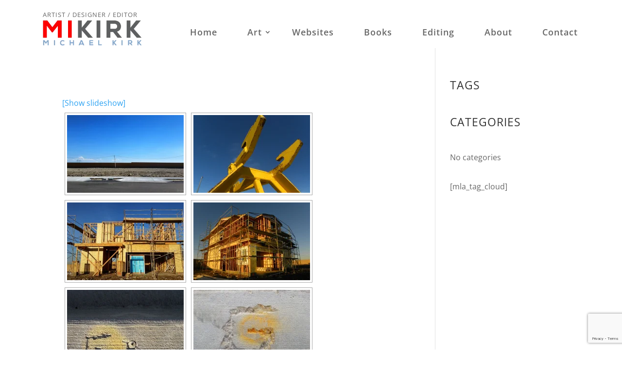

--- FILE ---
content_type: text/html; charset=utf-8
request_url: https://www.google.com/recaptcha/api2/anchor?ar=1&k=6LcXgxUdAAAAAKQTRzRggrQHXmIQPyBYb8JBKijK&co=aHR0cHM6Ly9taWtpcmsuY29tOjQ0Mw..&hl=en&v=PoyoqOPhxBO7pBk68S4YbpHZ&size=invisible&anchor-ms=20000&execute-ms=30000&cb=j2m5ish6fo2m
body_size: 48464
content:
<!DOCTYPE HTML><html dir="ltr" lang="en"><head><meta http-equiv="Content-Type" content="text/html; charset=UTF-8">
<meta http-equiv="X-UA-Compatible" content="IE=edge">
<title>reCAPTCHA</title>
<style type="text/css">
/* cyrillic-ext */
@font-face {
  font-family: 'Roboto';
  font-style: normal;
  font-weight: 400;
  font-stretch: 100%;
  src: url(//fonts.gstatic.com/s/roboto/v48/KFO7CnqEu92Fr1ME7kSn66aGLdTylUAMa3GUBHMdazTgWw.woff2) format('woff2');
  unicode-range: U+0460-052F, U+1C80-1C8A, U+20B4, U+2DE0-2DFF, U+A640-A69F, U+FE2E-FE2F;
}
/* cyrillic */
@font-face {
  font-family: 'Roboto';
  font-style: normal;
  font-weight: 400;
  font-stretch: 100%;
  src: url(//fonts.gstatic.com/s/roboto/v48/KFO7CnqEu92Fr1ME7kSn66aGLdTylUAMa3iUBHMdazTgWw.woff2) format('woff2');
  unicode-range: U+0301, U+0400-045F, U+0490-0491, U+04B0-04B1, U+2116;
}
/* greek-ext */
@font-face {
  font-family: 'Roboto';
  font-style: normal;
  font-weight: 400;
  font-stretch: 100%;
  src: url(//fonts.gstatic.com/s/roboto/v48/KFO7CnqEu92Fr1ME7kSn66aGLdTylUAMa3CUBHMdazTgWw.woff2) format('woff2');
  unicode-range: U+1F00-1FFF;
}
/* greek */
@font-face {
  font-family: 'Roboto';
  font-style: normal;
  font-weight: 400;
  font-stretch: 100%;
  src: url(//fonts.gstatic.com/s/roboto/v48/KFO7CnqEu92Fr1ME7kSn66aGLdTylUAMa3-UBHMdazTgWw.woff2) format('woff2');
  unicode-range: U+0370-0377, U+037A-037F, U+0384-038A, U+038C, U+038E-03A1, U+03A3-03FF;
}
/* math */
@font-face {
  font-family: 'Roboto';
  font-style: normal;
  font-weight: 400;
  font-stretch: 100%;
  src: url(//fonts.gstatic.com/s/roboto/v48/KFO7CnqEu92Fr1ME7kSn66aGLdTylUAMawCUBHMdazTgWw.woff2) format('woff2');
  unicode-range: U+0302-0303, U+0305, U+0307-0308, U+0310, U+0312, U+0315, U+031A, U+0326-0327, U+032C, U+032F-0330, U+0332-0333, U+0338, U+033A, U+0346, U+034D, U+0391-03A1, U+03A3-03A9, U+03B1-03C9, U+03D1, U+03D5-03D6, U+03F0-03F1, U+03F4-03F5, U+2016-2017, U+2034-2038, U+203C, U+2040, U+2043, U+2047, U+2050, U+2057, U+205F, U+2070-2071, U+2074-208E, U+2090-209C, U+20D0-20DC, U+20E1, U+20E5-20EF, U+2100-2112, U+2114-2115, U+2117-2121, U+2123-214F, U+2190, U+2192, U+2194-21AE, U+21B0-21E5, U+21F1-21F2, U+21F4-2211, U+2213-2214, U+2216-22FF, U+2308-230B, U+2310, U+2319, U+231C-2321, U+2336-237A, U+237C, U+2395, U+239B-23B7, U+23D0, U+23DC-23E1, U+2474-2475, U+25AF, U+25B3, U+25B7, U+25BD, U+25C1, U+25CA, U+25CC, U+25FB, U+266D-266F, U+27C0-27FF, U+2900-2AFF, U+2B0E-2B11, U+2B30-2B4C, U+2BFE, U+3030, U+FF5B, U+FF5D, U+1D400-1D7FF, U+1EE00-1EEFF;
}
/* symbols */
@font-face {
  font-family: 'Roboto';
  font-style: normal;
  font-weight: 400;
  font-stretch: 100%;
  src: url(//fonts.gstatic.com/s/roboto/v48/KFO7CnqEu92Fr1ME7kSn66aGLdTylUAMaxKUBHMdazTgWw.woff2) format('woff2');
  unicode-range: U+0001-000C, U+000E-001F, U+007F-009F, U+20DD-20E0, U+20E2-20E4, U+2150-218F, U+2190, U+2192, U+2194-2199, U+21AF, U+21E6-21F0, U+21F3, U+2218-2219, U+2299, U+22C4-22C6, U+2300-243F, U+2440-244A, U+2460-24FF, U+25A0-27BF, U+2800-28FF, U+2921-2922, U+2981, U+29BF, U+29EB, U+2B00-2BFF, U+4DC0-4DFF, U+FFF9-FFFB, U+10140-1018E, U+10190-1019C, U+101A0, U+101D0-101FD, U+102E0-102FB, U+10E60-10E7E, U+1D2C0-1D2D3, U+1D2E0-1D37F, U+1F000-1F0FF, U+1F100-1F1AD, U+1F1E6-1F1FF, U+1F30D-1F30F, U+1F315, U+1F31C, U+1F31E, U+1F320-1F32C, U+1F336, U+1F378, U+1F37D, U+1F382, U+1F393-1F39F, U+1F3A7-1F3A8, U+1F3AC-1F3AF, U+1F3C2, U+1F3C4-1F3C6, U+1F3CA-1F3CE, U+1F3D4-1F3E0, U+1F3ED, U+1F3F1-1F3F3, U+1F3F5-1F3F7, U+1F408, U+1F415, U+1F41F, U+1F426, U+1F43F, U+1F441-1F442, U+1F444, U+1F446-1F449, U+1F44C-1F44E, U+1F453, U+1F46A, U+1F47D, U+1F4A3, U+1F4B0, U+1F4B3, U+1F4B9, U+1F4BB, U+1F4BF, U+1F4C8-1F4CB, U+1F4D6, U+1F4DA, U+1F4DF, U+1F4E3-1F4E6, U+1F4EA-1F4ED, U+1F4F7, U+1F4F9-1F4FB, U+1F4FD-1F4FE, U+1F503, U+1F507-1F50B, U+1F50D, U+1F512-1F513, U+1F53E-1F54A, U+1F54F-1F5FA, U+1F610, U+1F650-1F67F, U+1F687, U+1F68D, U+1F691, U+1F694, U+1F698, U+1F6AD, U+1F6B2, U+1F6B9-1F6BA, U+1F6BC, U+1F6C6-1F6CF, U+1F6D3-1F6D7, U+1F6E0-1F6EA, U+1F6F0-1F6F3, U+1F6F7-1F6FC, U+1F700-1F7FF, U+1F800-1F80B, U+1F810-1F847, U+1F850-1F859, U+1F860-1F887, U+1F890-1F8AD, U+1F8B0-1F8BB, U+1F8C0-1F8C1, U+1F900-1F90B, U+1F93B, U+1F946, U+1F984, U+1F996, U+1F9E9, U+1FA00-1FA6F, U+1FA70-1FA7C, U+1FA80-1FA89, U+1FA8F-1FAC6, U+1FACE-1FADC, U+1FADF-1FAE9, U+1FAF0-1FAF8, U+1FB00-1FBFF;
}
/* vietnamese */
@font-face {
  font-family: 'Roboto';
  font-style: normal;
  font-weight: 400;
  font-stretch: 100%;
  src: url(//fonts.gstatic.com/s/roboto/v48/KFO7CnqEu92Fr1ME7kSn66aGLdTylUAMa3OUBHMdazTgWw.woff2) format('woff2');
  unicode-range: U+0102-0103, U+0110-0111, U+0128-0129, U+0168-0169, U+01A0-01A1, U+01AF-01B0, U+0300-0301, U+0303-0304, U+0308-0309, U+0323, U+0329, U+1EA0-1EF9, U+20AB;
}
/* latin-ext */
@font-face {
  font-family: 'Roboto';
  font-style: normal;
  font-weight: 400;
  font-stretch: 100%;
  src: url(//fonts.gstatic.com/s/roboto/v48/KFO7CnqEu92Fr1ME7kSn66aGLdTylUAMa3KUBHMdazTgWw.woff2) format('woff2');
  unicode-range: U+0100-02BA, U+02BD-02C5, U+02C7-02CC, U+02CE-02D7, U+02DD-02FF, U+0304, U+0308, U+0329, U+1D00-1DBF, U+1E00-1E9F, U+1EF2-1EFF, U+2020, U+20A0-20AB, U+20AD-20C0, U+2113, U+2C60-2C7F, U+A720-A7FF;
}
/* latin */
@font-face {
  font-family: 'Roboto';
  font-style: normal;
  font-weight: 400;
  font-stretch: 100%;
  src: url(//fonts.gstatic.com/s/roboto/v48/KFO7CnqEu92Fr1ME7kSn66aGLdTylUAMa3yUBHMdazQ.woff2) format('woff2');
  unicode-range: U+0000-00FF, U+0131, U+0152-0153, U+02BB-02BC, U+02C6, U+02DA, U+02DC, U+0304, U+0308, U+0329, U+2000-206F, U+20AC, U+2122, U+2191, U+2193, U+2212, U+2215, U+FEFF, U+FFFD;
}
/* cyrillic-ext */
@font-face {
  font-family: 'Roboto';
  font-style: normal;
  font-weight: 500;
  font-stretch: 100%;
  src: url(//fonts.gstatic.com/s/roboto/v48/KFO7CnqEu92Fr1ME7kSn66aGLdTylUAMa3GUBHMdazTgWw.woff2) format('woff2');
  unicode-range: U+0460-052F, U+1C80-1C8A, U+20B4, U+2DE0-2DFF, U+A640-A69F, U+FE2E-FE2F;
}
/* cyrillic */
@font-face {
  font-family: 'Roboto';
  font-style: normal;
  font-weight: 500;
  font-stretch: 100%;
  src: url(//fonts.gstatic.com/s/roboto/v48/KFO7CnqEu92Fr1ME7kSn66aGLdTylUAMa3iUBHMdazTgWw.woff2) format('woff2');
  unicode-range: U+0301, U+0400-045F, U+0490-0491, U+04B0-04B1, U+2116;
}
/* greek-ext */
@font-face {
  font-family: 'Roboto';
  font-style: normal;
  font-weight: 500;
  font-stretch: 100%;
  src: url(//fonts.gstatic.com/s/roboto/v48/KFO7CnqEu92Fr1ME7kSn66aGLdTylUAMa3CUBHMdazTgWw.woff2) format('woff2');
  unicode-range: U+1F00-1FFF;
}
/* greek */
@font-face {
  font-family: 'Roboto';
  font-style: normal;
  font-weight: 500;
  font-stretch: 100%;
  src: url(//fonts.gstatic.com/s/roboto/v48/KFO7CnqEu92Fr1ME7kSn66aGLdTylUAMa3-UBHMdazTgWw.woff2) format('woff2');
  unicode-range: U+0370-0377, U+037A-037F, U+0384-038A, U+038C, U+038E-03A1, U+03A3-03FF;
}
/* math */
@font-face {
  font-family: 'Roboto';
  font-style: normal;
  font-weight: 500;
  font-stretch: 100%;
  src: url(//fonts.gstatic.com/s/roboto/v48/KFO7CnqEu92Fr1ME7kSn66aGLdTylUAMawCUBHMdazTgWw.woff2) format('woff2');
  unicode-range: U+0302-0303, U+0305, U+0307-0308, U+0310, U+0312, U+0315, U+031A, U+0326-0327, U+032C, U+032F-0330, U+0332-0333, U+0338, U+033A, U+0346, U+034D, U+0391-03A1, U+03A3-03A9, U+03B1-03C9, U+03D1, U+03D5-03D6, U+03F0-03F1, U+03F4-03F5, U+2016-2017, U+2034-2038, U+203C, U+2040, U+2043, U+2047, U+2050, U+2057, U+205F, U+2070-2071, U+2074-208E, U+2090-209C, U+20D0-20DC, U+20E1, U+20E5-20EF, U+2100-2112, U+2114-2115, U+2117-2121, U+2123-214F, U+2190, U+2192, U+2194-21AE, U+21B0-21E5, U+21F1-21F2, U+21F4-2211, U+2213-2214, U+2216-22FF, U+2308-230B, U+2310, U+2319, U+231C-2321, U+2336-237A, U+237C, U+2395, U+239B-23B7, U+23D0, U+23DC-23E1, U+2474-2475, U+25AF, U+25B3, U+25B7, U+25BD, U+25C1, U+25CA, U+25CC, U+25FB, U+266D-266F, U+27C0-27FF, U+2900-2AFF, U+2B0E-2B11, U+2B30-2B4C, U+2BFE, U+3030, U+FF5B, U+FF5D, U+1D400-1D7FF, U+1EE00-1EEFF;
}
/* symbols */
@font-face {
  font-family: 'Roboto';
  font-style: normal;
  font-weight: 500;
  font-stretch: 100%;
  src: url(//fonts.gstatic.com/s/roboto/v48/KFO7CnqEu92Fr1ME7kSn66aGLdTylUAMaxKUBHMdazTgWw.woff2) format('woff2');
  unicode-range: U+0001-000C, U+000E-001F, U+007F-009F, U+20DD-20E0, U+20E2-20E4, U+2150-218F, U+2190, U+2192, U+2194-2199, U+21AF, U+21E6-21F0, U+21F3, U+2218-2219, U+2299, U+22C4-22C6, U+2300-243F, U+2440-244A, U+2460-24FF, U+25A0-27BF, U+2800-28FF, U+2921-2922, U+2981, U+29BF, U+29EB, U+2B00-2BFF, U+4DC0-4DFF, U+FFF9-FFFB, U+10140-1018E, U+10190-1019C, U+101A0, U+101D0-101FD, U+102E0-102FB, U+10E60-10E7E, U+1D2C0-1D2D3, U+1D2E0-1D37F, U+1F000-1F0FF, U+1F100-1F1AD, U+1F1E6-1F1FF, U+1F30D-1F30F, U+1F315, U+1F31C, U+1F31E, U+1F320-1F32C, U+1F336, U+1F378, U+1F37D, U+1F382, U+1F393-1F39F, U+1F3A7-1F3A8, U+1F3AC-1F3AF, U+1F3C2, U+1F3C4-1F3C6, U+1F3CA-1F3CE, U+1F3D4-1F3E0, U+1F3ED, U+1F3F1-1F3F3, U+1F3F5-1F3F7, U+1F408, U+1F415, U+1F41F, U+1F426, U+1F43F, U+1F441-1F442, U+1F444, U+1F446-1F449, U+1F44C-1F44E, U+1F453, U+1F46A, U+1F47D, U+1F4A3, U+1F4B0, U+1F4B3, U+1F4B9, U+1F4BB, U+1F4BF, U+1F4C8-1F4CB, U+1F4D6, U+1F4DA, U+1F4DF, U+1F4E3-1F4E6, U+1F4EA-1F4ED, U+1F4F7, U+1F4F9-1F4FB, U+1F4FD-1F4FE, U+1F503, U+1F507-1F50B, U+1F50D, U+1F512-1F513, U+1F53E-1F54A, U+1F54F-1F5FA, U+1F610, U+1F650-1F67F, U+1F687, U+1F68D, U+1F691, U+1F694, U+1F698, U+1F6AD, U+1F6B2, U+1F6B9-1F6BA, U+1F6BC, U+1F6C6-1F6CF, U+1F6D3-1F6D7, U+1F6E0-1F6EA, U+1F6F0-1F6F3, U+1F6F7-1F6FC, U+1F700-1F7FF, U+1F800-1F80B, U+1F810-1F847, U+1F850-1F859, U+1F860-1F887, U+1F890-1F8AD, U+1F8B0-1F8BB, U+1F8C0-1F8C1, U+1F900-1F90B, U+1F93B, U+1F946, U+1F984, U+1F996, U+1F9E9, U+1FA00-1FA6F, U+1FA70-1FA7C, U+1FA80-1FA89, U+1FA8F-1FAC6, U+1FACE-1FADC, U+1FADF-1FAE9, U+1FAF0-1FAF8, U+1FB00-1FBFF;
}
/* vietnamese */
@font-face {
  font-family: 'Roboto';
  font-style: normal;
  font-weight: 500;
  font-stretch: 100%;
  src: url(//fonts.gstatic.com/s/roboto/v48/KFO7CnqEu92Fr1ME7kSn66aGLdTylUAMa3OUBHMdazTgWw.woff2) format('woff2');
  unicode-range: U+0102-0103, U+0110-0111, U+0128-0129, U+0168-0169, U+01A0-01A1, U+01AF-01B0, U+0300-0301, U+0303-0304, U+0308-0309, U+0323, U+0329, U+1EA0-1EF9, U+20AB;
}
/* latin-ext */
@font-face {
  font-family: 'Roboto';
  font-style: normal;
  font-weight: 500;
  font-stretch: 100%;
  src: url(//fonts.gstatic.com/s/roboto/v48/KFO7CnqEu92Fr1ME7kSn66aGLdTylUAMa3KUBHMdazTgWw.woff2) format('woff2');
  unicode-range: U+0100-02BA, U+02BD-02C5, U+02C7-02CC, U+02CE-02D7, U+02DD-02FF, U+0304, U+0308, U+0329, U+1D00-1DBF, U+1E00-1E9F, U+1EF2-1EFF, U+2020, U+20A0-20AB, U+20AD-20C0, U+2113, U+2C60-2C7F, U+A720-A7FF;
}
/* latin */
@font-face {
  font-family: 'Roboto';
  font-style: normal;
  font-weight: 500;
  font-stretch: 100%;
  src: url(//fonts.gstatic.com/s/roboto/v48/KFO7CnqEu92Fr1ME7kSn66aGLdTylUAMa3yUBHMdazQ.woff2) format('woff2');
  unicode-range: U+0000-00FF, U+0131, U+0152-0153, U+02BB-02BC, U+02C6, U+02DA, U+02DC, U+0304, U+0308, U+0329, U+2000-206F, U+20AC, U+2122, U+2191, U+2193, U+2212, U+2215, U+FEFF, U+FFFD;
}
/* cyrillic-ext */
@font-face {
  font-family: 'Roboto';
  font-style: normal;
  font-weight: 900;
  font-stretch: 100%;
  src: url(//fonts.gstatic.com/s/roboto/v48/KFO7CnqEu92Fr1ME7kSn66aGLdTylUAMa3GUBHMdazTgWw.woff2) format('woff2');
  unicode-range: U+0460-052F, U+1C80-1C8A, U+20B4, U+2DE0-2DFF, U+A640-A69F, U+FE2E-FE2F;
}
/* cyrillic */
@font-face {
  font-family: 'Roboto';
  font-style: normal;
  font-weight: 900;
  font-stretch: 100%;
  src: url(//fonts.gstatic.com/s/roboto/v48/KFO7CnqEu92Fr1ME7kSn66aGLdTylUAMa3iUBHMdazTgWw.woff2) format('woff2');
  unicode-range: U+0301, U+0400-045F, U+0490-0491, U+04B0-04B1, U+2116;
}
/* greek-ext */
@font-face {
  font-family: 'Roboto';
  font-style: normal;
  font-weight: 900;
  font-stretch: 100%;
  src: url(//fonts.gstatic.com/s/roboto/v48/KFO7CnqEu92Fr1ME7kSn66aGLdTylUAMa3CUBHMdazTgWw.woff2) format('woff2');
  unicode-range: U+1F00-1FFF;
}
/* greek */
@font-face {
  font-family: 'Roboto';
  font-style: normal;
  font-weight: 900;
  font-stretch: 100%;
  src: url(//fonts.gstatic.com/s/roboto/v48/KFO7CnqEu92Fr1ME7kSn66aGLdTylUAMa3-UBHMdazTgWw.woff2) format('woff2');
  unicode-range: U+0370-0377, U+037A-037F, U+0384-038A, U+038C, U+038E-03A1, U+03A3-03FF;
}
/* math */
@font-face {
  font-family: 'Roboto';
  font-style: normal;
  font-weight: 900;
  font-stretch: 100%;
  src: url(//fonts.gstatic.com/s/roboto/v48/KFO7CnqEu92Fr1ME7kSn66aGLdTylUAMawCUBHMdazTgWw.woff2) format('woff2');
  unicode-range: U+0302-0303, U+0305, U+0307-0308, U+0310, U+0312, U+0315, U+031A, U+0326-0327, U+032C, U+032F-0330, U+0332-0333, U+0338, U+033A, U+0346, U+034D, U+0391-03A1, U+03A3-03A9, U+03B1-03C9, U+03D1, U+03D5-03D6, U+03F0-03F1, U+03F4-03F5, U+2016-2017, U+2034-2038, U+203C, U+2040, U+2043, U+2047, U+2050, U+2057, U+205F, U+2070-2071, U+2074-208E, U+2090-209C, U+20D0-20DC, U+20E1, U+20E5-20EF, U+2100-2112, U+2114-2115, U+2117-2121, U+2123-214F, U+2190, U+2192, U+2194-21AE, U+21B0-21E5, U+21F1-21F2, U+21F4-2211, U+2213-2214, U+2216-22FF, U+2308-230B, U+2310, U+2319, U+231C-2321, U+2336-237A, U+237C, U+2395, U+239B-23B7, U+23D0, U+23DC-23E1, U+2474-2475, U+25AF, U+25B3, U+25B7, U+25BD, U+25C1, U+25CA, U+25CC, U+25FB, U+266D-266F, U+27C0-27FF, U+2900-2AFF, U+2B0E-2B11, U+2B30-2B4C, U+2BFE, U+3030, U+FF5B, U+FF5D, U+1D400-1D7FF, U+1EE00-1EEFF;
}
/* symbols */
@font-face {
  font-family: 'Roboto';
  font-style: normal;
  font-weight: 900;
  font-stretch: 100%;
  src: url(//fonts.gstatic.com/s/roboto/v48/KFO7CnqEu92Fr1ME7kSn66aGLdTylUAMaxKUBHMdazTgWw.woff2) format('woff2');
  unicode-range: U+0001-000C, U+000E-001F, U+007F-009F, U+20DD-20E0, U+20E2-20E4, U+2150-218F, U+2190, U+2192, U+2194-2199, U+21AF, U+21E6-21F0, U+21F3, U+2218-2219, U+2299, U+22C4-22C6, U+2300-243F, U+2440-244A, U+2460-24FF, U+25A0-27BF, U+2800-28FF, U+2921-2922, U+2981, U+29BF, U+29EB, U+2B00-2BFF, U+4DC0-4DFF, U+FFF9-FFFB, U+10140-1018E, U+10190-1019C, U+101A0, U+101D0-101FD, U+102E0-102FB, U+10E60-10E7E, U+1D2C0-1D2D3, U+1D2E0-1D37F, U+1F000-1F0FF, U+1F100-1F1AD, U+1F1E6-1F1FF, U+1F30D-1F30F, U+1F315, U+1F31C, U+1F31E, U+1F320-1F32C, U+1F336, U+1F378, U+1F37D, U+1F382, U+1F393-1F39F, U+1F3A7-1F3A8, U+1F3AC-1F3AF, U+1F3C2, U+1F3C4-1F3C6, U+1F3CA-1F3CE, U+1F3D4-1F3E0, U+1F3ED, U+1F3F1-1F3F3, U+1F3F5-1F3F7, U+1F408, U+1F415, U+1F41F, U+1F426, U+1F43F, U+1F441-1F442, U+1F444, U+1F446-1F449, U+1F44C-1F44E, U+1F453, U+1F46A, U+1F47D, U+1F4A3, U+1F4B0, U+1F4B3, U+1F4B9, U+1F4BB, U+1F4BF, U+1F4C8-1F4CB, U+1F4D6, U+1F4DA, U+1F4DF, U+1F4E3-1F4E6, U+1F4EA-1F4ED, U+1F4F7, U+1F4F9-1F4FB, U+1F4FD-1F4FE, U+1F503, U+1F507-1F50B, U+1F50D, U+1F512-1F513, U+1F53E-1F54A, U+1F54F-1F5FA, U+1F610, U+1F650-1F67F, U+1F687, U+1F68D, U+1F691, U+1F694, U+1F698, U+1F6AD, U+1F6B2, U+1F6B9-1F6BA, U+1F6BC, U+1F6C6-1F6CF, U+1F6D3-1F6D7, U+1F6E0-1F6EA, U+1F6F0-1F6F3, U+1F6F7-1F6FC, U+1F700-1F7FF, U+1F800-1F80B, U+1F810-1F847, U+1F850-1F859, U+1F860-1F887, U+1F890-1F8AD, U+1F8B0-1F8BB, U+1F8C0-1F8C1, U+1F900-1F90B, U+1F93B, U+1F946, U+1F984, U+1F996, U+1F9E9, U+1FA00-1FA6F, U+1FA70-1FA7C, U+1FA80-1FA89, U+1FA8F-1FAC6, U+1FACE-1FADC, U+1FADF-1FAE9, U+1FAF0-1FAF8, U+1FB00-1FBFF;
}
/* vietnamese */
@font-face {
  font-family: 'Roboto';
  font-style: normal;
  font-weight: 900;
  font-stretch: 100%;
  src: url(//fonts.gstatic.com/s/roboto/v48/KFO7CnqEu92Fr1ME7kSn66aGLdTylUAMa3OUBHMdazTgWw.woff2) format('woff2');
  unicode-range: U+0102-0103, U+0110-0111, U+0128-0129, U+0168-0169, U+01A0-01A1, U+01AF-01B0, U+0300-0301, U+0303-0304, U+0308-0309, U+0323, U+0329, U+1EA0-1EF9, U+20AB;
}
/* latin-ext */
@font-face {
  font-family: 'Roboto';
  font-style: normal;
  font-weight: 900;
  font-stretch: 100%;
  src: url(//fonts.gstatic.com/s/roboto/v48/KFO7CnqEu92Fr1ME7kSn66aGLdTylUAMa3KUBHMdazTgWw.woff2) format('woff2');
  unicode-range: U+0100-02BA, U+02BD-02C5, U+02C7-02CC, U+02CE-02D7, U+02DD-02FF, U+0304, U+0308, U+0329, U+1D00-1DBF, U+1E00-1E9F, U+1EF2-1EFF, U+2020, U+20A0-20AB, U+20AD-20C0, U+2113, U+2C60-2C7F, U+A720-A7FF;
}
/* latin */
@font-face {
  font-family: 'Roboto';
  font-style: normal;
  font-weight: 900;
  font-stretch: 100%;
  src: url(//fonts.gstatic.com/s/roboto/v48/KFO7CnqEu92Fr1ME7kSn66aGLdTylUAMa3yUBHMdazQ.woff2) format('woff2');
  unicode-range: U+0000-00FF, U+0131, U+0152-0153, U+02BB-02BC, U+02C6, U+02DA, U+02DC, U+0304, U+0308, U+0329, U+2000-206F, U+20AC, U+2122, U+2191, U+2193, U+2212, U+2215, U+FEFF, U+FFFD;
}

</style>
<link rel="stylesheet" type="text/css" href="https://www.gstatic.com/recaptcha/releases/PoyoqOPhxBO7pBk68S4YbpHZ/styles__ltr.css">
<script nonce="cA5ylyiTSlQ1PtA0inHg3Q" type="text/javascript">window['__recaptcha_api'] = 'https://www.google.com/recaptcha/api2/';</script>
<script type="text/javascript" src="https://www.gstatic.com/recaptcha/releases/PoyoqOPhxBO7pBk68S4YbpHZ/recaptcha__en.js" nonce="cA5ylyiTSlQ1PtA0inHg3Q">
      
    </script></head>
<body><div id="rc-anchor-alert" class="rc-anchor-alert"></div>
<input type="hidden" id="recaptcha-token" value="[base64]">
<script type="text/javascript" nonce="cA5ylyiTSlQ1PtA0inHg3Q">
      recaptcha.anchor.Main.init("[\x22ainput\x22,[\x22bgdata\x22,\x22\x22,\[base64]/[base64]/[base64]/ZyhXLGgpOnEoW04sMjEsbF0sVywwKSxoKSxmYWxzZSxmYWxzZSl9Y2F0Y2goayl7RygzNTgsVyk/[base64]/[base64]/[base64]/[base64]/[base64]/[base64]/[base64]/bmV3IEJbT10oRFswXSk6dz09Mj9uZXcgQltPXShEWzBdLERbMV0pOnc9PTM/bmV3IEJbT10oRFswXSxEWzFdLERbMl0pOnc9PTQ/[base64]/[base64]/[base64]/[base64]/[base64]\\u003d\x22,\[base64]\\u003d\x22,\x22HyrCmWlqeMK0fMOoPijCvMOAw4FTD3PDilomdsKzw7HDisKTH8O4N8OZCcKuw6XCm1/DoBzDmcKuaMKpwqpCwoPDkTJ2bUDDmQXCoF5dVEttworDhELCrMOfLyfCkMKoSsKFXMKvb3vChcKHwqrDqcKmAjzClGzDlG8Kw43CncKNw4LClMKHwphsTTjCh8KiwrhVDcOSw6/Dsg3DvsOowpXDpVZ+Q8OswpEzNMKcwpDCvkN3CF/[base64]/DulAfw5JzZ28kw55lwqQvw4QjLcKwdTHDgMOlRAHDg0fCqArDmcK6VCgOw4PChMOAcirDgcKMeMKpwqIYf8OZw705SlVjVzwCwpHCt8OgbcK5w6bDtsOsYcOJw49wM8OXLFzCvW/[base64]/CisKOAsKqw5zDgBTCkCbDscOOHSUywrvDuMOzZj0bw7BrwrEpN8OuwrJGCMK1woPDowXCvRAzJMKEw7/CowVjw7/CrhJfw5NFw4sIw7YtF0zDjxXCukTDhcOHbsO3D8Kyw6TCv8KxwrEUwqPDscK2LMO9w5hRw6JoUTsYIgQ0wpTCk8KcDA/[base64]/CqVLCmcKww7TCssOJAMOGwozDocK3CifCgcKQFcODwrATFx0jGMOPw5xaHcOuwoPCsQTDl8KeTxrDinzDr8K4EcKyw5zDmMKyw4USw6Ebw6MRw4wRwpXDo3gRw5rDrMOgQlp5w4c3wqlIw6Y1w6YrPsKOw6PClzVYNcKhAMOTw6PDpcKvNzXCs1/Cv8OMM8KAe1XCqsOBw5TCpMO1a1TDnm02w6cUw6PClmdiwqQoGg/DsMK5LsO/wqjCrAoLwogtGQrCinnCmFMuMsOSBjLDt2DDqWfDmcKFQ8O4T3rDvMOiPA40WcKyc2DChMKmccOBN8OCwpNsQDvDpsK7GsOkG8OpwoHDtsKMwpPCrXfCnXQzBMOBSE/[base64]/wqADUcOEZgoPw4AkZxTCv8Khw6Y9w4E/ZzTCrVZ7wosXwqjDqnfDnMK0w5lfCRDDsTXDvMKOU8K7w6ZzwroTE8OFwqbCoQ/[base64]/CpMOBwqrDvnoow5DDiXLDtcOOw6nCnCfDsX/DmsKpw7F9LcOdNsKPw4xZQWjCmUEAesOSwp8Jwp/DpVDDuWfDmcOxwrPDm27CqcKNw7/DhcKkZUNnDsKowr/Cs8OHam7DtGbCkcKvdULDqcKxbMOswpHDvl3DuMOQw5bCkSdSw64Dw7PCpsO2wpPCgE9tUh/DunzDo8KRCsKEGgtrByYfWsKJwqNwwpDCpnkiw6lbwrZcGnJXw4IMCgPCsULDlTJywp9tw5LCnsKnZcKBBSwKwpjCmMOuJS5Rwoorw7xbVzTDlcObw7MpbcOSwq/[base64]/CuMOTLsK6wpbCsUVaIcOTwpnCuMK5wqTDoV7Co8OrAg1baMOZHsKdUCBOecOuJTnCocKOICpEw4kvcnN4wqnCmsOIw7nDhMO6bQlCwrIVwr4dw6DDvSBywq0mw6LDucONZsK1wo/CgVjCt8O2YhlSJ8K5w4HCnydFY3/Ch1rDlQoRwo7CnsKdOQvDlhtrUcOvwo/Dq1HDscO3wrVowoVNCX4OLiNYw6rCt8OUwqlrHnLCvQDDkMOpwrLDjizDrMOVJCHDlMOqDcK+U8KqwojCr1fCtMKbw7vDrDXDicOow6/DjsO1w4xIw50nbMOfYAvCp8OGwpXCj1vCrcOew4TDvSdCIcOhw6jDoFPCqGLCjMKKJmHDnDDCrMO6a3XDgnozbsKZwpbDnBU/aQvCiMKKw6UQcVYtw5nDhhfDkB1UDUA2w6rCqAM1U2BZAlDCvUYDw6fDnE3Ckm3DssOjwrXDulosw7JJbcOuw6zDi8K4wpfCh3Qsw65Sw7/Di8KBE0Bdwo3DvMOWwr/ChCrCoMOwDT9OwqlcTy8fwprDm0pFwr1ow54PB8KgY2ARwpB6DMOYw6grNcKtw5rDmcOZwpcyw7zDk8OMAMK4w67DpsOAF8OWTsKew7Y9wrXDrCFDOX7CqjRQEzTDrMKPworDgcOSwofCh8OYwoXConF/w7fDnsKSwqLDmxd2B8OVUx0OBRvDggvDgUXCpMKWVcO7bgQRDsKew4RwUcKqD8OdwqlUOcKlwoPCr8KJwrUjY2B8IVB/w4XDnxUlHMKZXFzDiMOIGGDDii/CusK0w7svw5zDjMOlwrYJLcKFw6Zbwo/Cu2LCisOqwq0MXMKYSDTDvcOjRy1Kw7ZLZmHDqsKxw6rDo8OvwqkZf8KlPDwLw6g0wrVOw7rDkj8DGcOFwo/[base64]/VMOnUMKrwqMZWg5OScK2W8Ouwq3Ct2VVBmnDhsODfjhXQ8KJWcOzAC99DsKDwqh/wrlPN2PDkTYyworDnSV1Jhdew6XDtsK0wpMGKGzDvcO2wot7VBd9wqEOw4dTfsKSZQ7CksOQwpvCuSwNKsOswoEIwo8HesK/LcO2wrFkNHwSQcKMwqTCvXLCoR85wopfwo7Cp8KHw7BdRU3Cm11zw4tawobDssKhe34awpvCokcYLSoMw5jDoMKDX8O2w4nDv8OIwq7Dt8K/woYdwpphHQtmD8OawqHDsU8Vw6zDq8KHQcKVw5nDmcKswpHDqsOqwpfCscKtwrnCqTXDjjzCl8OOwqlBVsOIwrsQNmnDswg1ORTCpsOeU8KVFsOWw73DiBZpecK2c0nDl8Kqb8OMwq5ywqBFwpZ+esKlwplKM8OpcTENwpFDw6bDmx3DnU90AUTCkEPDn2JJw7Q/w7bCjGQ2wrfDnsOiwo0CDUDDjEDDgcOEI3HDuMOLwooqbMKdwrLDsGMNw7scw6TCvcOtw7Vdw4APPwrCnyYkw6VGwpjDrMODCn3CjkEhGH7DuMOdwr8TwqTCrwrDo8K0w6jCv8KhelQPwp8fw6QeW8OIY8Kcw7bCuMO9woPCuMOew7YlaR/Ch2FodzNMw4QnPsOAw4EOwqZpwoTDpcO0ScOGBRHCtXrDgmfDvMO5eB89w5HCs8KUY0bDvgcjwrTCtcO5w4PDqFEywok6B2bCk8OGwp97wo9ewoB/[base64]/CpGLDuhQ9w5o8wo3CuBoHwp7CosKJwpLDrHjDvH/[base64]/wpokw6FmTzDCpcOIw6/Dt8KsMg9twpRhNMKzw5EYwphcDMKFw5nChU4gw6hlwpXDkQJGw7t3wpXDjz7DgkXCqcOgw5/[base64]/w57CoS/CpAFsQzZrQT/CsQrDohHDkRJGM8KSwqBdw43DtnrDlsKOwqPDhsOpaXDCpcOewo4cwpPDksK7wptPLsKTA8OdwojChMOdwrJIw74EJsKdwpnCpcOTKsKXw58cD8KYwrtPXnzDjQnDqcKNRMO2dMKUwpDCjgZDcsONU8OVwo1Kw55Zw4UTw50mAMO2ZUrCvg9hw544M2RaJH/Cl8KQwrYmasKFw4LCvcOQw6x5fThBFsOPwrF2w4d2fAIEUB3CqcKsMCnDrMOGw4lYKirDpcKZw73ConHCjAHDmcKgGXDDsCJLP27DosKmwp/[base64]/DuHASw7XDqsKQwrx/ScKJNAzCg8O4VhrDmWtIw5ALwptxHynCkF9Hw4/CiMKawqEFw78HwoHDtGQyXsK+wrF/wpxWwpZmfQnCiUjDlAp/[base64]/Dukkiw7c9w6MQwrzCpsONw7TCkXBYw4oLesKqPcO+EMKVYcK/ehnCgRBlZQBRw7jCt8OofMOoPwjDjsKZHcO3w7BTwrfChnTCnMONwrTDqRvCtMKZwq3CjW/Dl2rCg8O3w57DnsKWHcOZDcObw5VzOsKwwpgLw7TCtMKdWsOPwovDjA0swqnDlSZQw7RtwqPDlQ8xwoXCtsOOw7dbLMOrbsO+QQHCpA5XdXsqAMOUesK9w7hZMkLDi1bCuWTDqcODwpjDsxgawqjDtW7Ctj/[base64]/CvAJpwo98w7XCtDoGYgomUsKnXxN5wonChwbDqsKFw594wqvDmcKxw4HChcKzw6UAworDt3Jww5/DnsKUw6bCsMKpw6zDrRRUw51Ww7rCl8KWwr/DvBzDj8Oaw5oZHxgHRUHCtyoQdx/DrAfCqiJuXcKnwoDDvkHCpFlOHsKdw4VMDsKFHwTCsMKcwoBTL8OFClHCqMOdwoXDpcOTwpDCvy3ChU86WxNtw5bDkcOhCMK7W0llAcOPw4ZYw6DCnMO/wq/DhsKmwqrCjMK1KVvDhXohwq9Gw7DCgMKGJDHCpTwIwoQlw5nDucOqw7/[base64]/Cv8O+b2chFlIlNikhacK9w54fDQwLfsOJQsOwAcOgw7szBE4QHxNPw4TDnMOscw4IQR3CkcKNw4IEw5/DhiZUw68WXhsZUMKhwqEMFcKIOWFrwpfDn8KfwqEYwo9aw4Z0OMKxw5DCv8KLYsO4IH4QwoDCiMOzw5PCo2/[base64]/CqsKtw55OHjrDvMKfw5DCsiFIOMKOwqLDskDDk8Kcw7UMw41fHHTCvcO/w7zDtWLDnMKxDcOCNCdIwrXCth0aZGAwwqBCw5zCp8Oowp7DhcOKwrDDtkzCucKQw70Ww6kSw4twNsKqw7bCv2DCvQnDgVkSK8KFG8KSKHc5w4k3d8OBwqwrwpVuQMKBw54Yw6gFf8OewrkmXcO6P8Ktw7sQwp5nKMOGw4c5Xj5SLl12wpMXHTjDnGRFwp/DqHvDksK/Tk7ClsKKwq7Cg8OswoIsw51+LCxhEhUufMODw5sfGF0iwrwrQsKUwqTCocK1QCPCvMKkwq9KdjDDrB8rwpRewppEA8KkwpnCoDgbRsOFwpcCwr/[base64]/CmsOawrgrw6UQAcOowrUIUlVREsO8TzjDnEPCisOzwp1/[base64]/CuTPDpsK3w73DonHCu8OpeQbCp8OmPMK6wrXDsnRgRMKvA8OiZ8O7PsO7w6XDmnPCmsKTOFkTwrlhJ8OvEVU/LsK2IcOVw43DvsO8w6HDj8O+L8KwDQ0Pwr3Ch8OUw4ZuwqvCoE7Dk8Oqw4bCsHXClknDs2g1wqbCkn11w4PCqRXDmmg4wpjDu27DmcOrWV/[base64]/DqV/CsBTDmcKjXMObwqDDomHCghbCgGfCoXBmIMKawofCrHAdwrIew43Cr2FyO3IqNgsvwrjDnQnCmMOpEC/DpMOITjEhwp4NwpEtwokhwoXDslRJw7zDnD3CgsOhO07CoS4Mwq7Cph0JAnDCrxMVaMOqSFbClXEww5zCqsKrwpguW3PCuWY/PMKILsO3wrrDuAvCrXLDjMO6eMKcw5bCl8OHwqJ4FgnCssO5X8Ogw4sCLMOpw65hwr/CicKbZ8KZwp85w5kDTcOgbXbDtMO4wqB3w7LCmcOuwqjDtMO0DjjCmsKIOx3CqF7CtFPChcKMw61oSsOOUyJvAwxoFWQfw7/[base64]/RMOhw57CvsOuOsKtHMO8Q8O+w7gbDm1DwoxKfWzCkx3CpMK0w64nw4I3wqs5fWHCpsK7Khc8wo/ChsKfwoYrwp/DocOKw5dncAAow7s9w53CrsKdKsOBwrRqNcK8w7wVHsOHw4EVBj3Cg0PCmCDCmsKJTsO3w7DDsWh2w5IMwokxwpZaw45Cw4E5wqAHwqnCsETCgj7Dhx3CjkNewqxaQ8O0wr47KiRtTiAew6djwrEDwo3ClUsEQsOra8Koc8ORw6LDh1hGC8O+wo/CoMKlw63CicK/wo7DijsCw4AmDEzDisKew7RrVsKrdWs2wo14YcKlwpfCiH1Kw7jCv3nCg8ODw50HCG7Dq8K/wqkZZTbDk8O6KcOEUcOPw5YKw68YdxPDn8O9I8OuIsObaGPDrWMbw5jCtMKGHkHCrlTCkydYwqnCkS4CBsOzPsOOw6fDilgqwqDDgn7DtkDChW3Dr1jClTPDhcKPwrkXV8KPQn7CqwbChcOXAsOjTnrDrV3CkXvDvw3CocOgJ3xSwrdAwq/DqMKnw7bDi0bCpsO4wrfClsO/ZiLCsC/DocOmP8K6bMOXYcKoYcKUw5rDtMORw6Nkcl7CggjCoMOeE8KDwobCo8OONWYlU8OMw7xdfyEKwp14Wz/Dm8O8AcOOw5oNdcKXw4oTw7vDqsKPw6/DtcObwp3Cn8KqSh/ClSlxw7XDrkTDpyLChMKNPsOOw5JeL8Krw5NffsOcw5ZZOGMSw7wXwqzCqcKAw63Ds8Kfbi8yXMOBwr3CpmjCu8OjXsK3wpzDhsOVw5bCgR3DlsOhwqRHDMOzFk5QD8O0CQbDkkc+DsKgE8KNw61WAcO+w5rDlxkVfUEdw7YDwq/[base64]/[base64]/CvcK0LcKswrUpwoTCosKwVwPCn3p4V8OIwqvCiDnClEhzUHrDncOyRHDCv2XCgMOfCjY6N13DvFjCvcOIfDDDnQfDtsOseMOnw5hQw5zDlsOPw4tcw4bDsBFvwovCkDbCjjHDl8OVw7kEXjbClcK5w53CnTfCt8K8B8O/wrgUBMOoRG7CoMKgw4zDqwbDs0t4wqdNOVsYamQJwotDwonCmSd2McKjw5hcVMKjwr/[base64]/DlMKRw5A+e0tDwqpBWwLDmzVhwq9Hwq5cwrbCiSbDtsOdwrLCiEXCvmUZwoDDpsK+JsKzKHjDk8K9w4oDwqTCuWwHcMKeP8K2w4wHwq8Hw6QqCcK3FyI/wq7CvsKKw6LCnhLDqcOnwpN5w414STsCwr8UKDV1f8KYw4HDnSvCtMKpBcO2wp5ZwofDoAViwpvDrMKKwpJqAsO6ZMKdwpdDw4/Dq8KsK8KuDjEaw6gLwrXCmcKvFMOAwpvCm8KOwpTCnxJZFMOFw40UKwxRwo3Ci0vDphDCp8KZbGbCtXnCisKDAGpIVQcRIMKbw6x/wphMAgPDnzJvw4jCqjtOwqjCmjDDrsOXJxlAwoFLcXchwpxtYMKNWMK1w4pEK8OMMQrCvw1QHznDp8OFEsK+dH8UUiTDrMOLE2TCvWTCt1fDnUoEw6HDjMOBesO4w5DDvMOjw4vDh0wGw7vCnyrDszbCmxIiw7ctw6/[base64]/DmgbDn8KVFDMowpc/w4Iew5cHw5gGI8KAfcO7F8KCwqUIw68UwrfDkVpywr1Vw7bChyLCgmVfVAk+w7h0PsOUw6DCu8OmwqDDu8K7w6gawoltw4pTwpE5w4/Chn7Ct8K8E8KdZV9ac8O1wqhifMOnNFhHY8OPMzTCuBYQwoNKE8K4bkLDohrClsKDQsOnw5vDmSXCqQHDoV5iGsOSwpXCm21oG0XCmsKEa8K9w58twrZ5w4XCgMOTNXJIUDpOE8OVXsKYF8K1esO4fm5SAGFCwr8pBcOafcKlZcOSwq/DucOTwqIawoPDukslw4YawobCmMKcZsOUIlEZw5vDpjwtU3duWF0Ww6lIRMOTw6/DqGTDqXHCulIuNMOEOsKvw6jDksK0Uw/Dj8KIAWTDjcOXKsOCAD0BZ8ORwo3Dj8K1wpHCiEXDnMKMO8Kyw6LDt8KXYcKzG8Krwrd1H20Uw6TCgVHCuMKaYBXDo0TCkD0Rw4DDjG5ELMKCw4/CqyPCvU1Hw5E3w7DCgUfCpkHDklTDtMONO8O/w7YSdsOmZ37DgsOww73ComgkNMOhwoTDhU7DjWobHcOEZ3jDh8OKLz7CrGjDn8OgEcO+w7RSETjCrmDCpC12w4TDuXPDrcONw7IjKjZKZAxwJhpRbMOnw5sUdGnDjMOrw47DhsOUw6rDr2vDu8Oew6HDh8O2w4ghMVrDgm8gw6vDn8OFDsOsw5rCtj/Cgzotw5wNwqhbY8O5woLCk8OVYw5CdBHDuC9xwpfDvsKpw7hgTE/DiEgAw5tzS8K9wonCm3Y+w7pNWcOqwrwCwoFufSRSw4wxdhxFLzLCj8Kvw7xzw47DlHAgAMKoScK/wr8PLhPChCQsw4cqPcOLwphOXmPDmcOYwpMGbXATwpPCskw7I3oBwphKFMKhEcO4LGV9ZMOdKQTDrFTCoyUIRBdjecOnw5DCkhRHw4gnHkkEwq4iaRzCuinCscKTWUNweMOVOsOAwoYewpHCuMK3fENmw4DCm39xwoRdIcObajIeQyAfcsOqw6jDoMO/wrnCtMOlw6hbwp8DfBXDp8KWYGHCixZvwoVnVcKhwrjCicKJw7LDosO2w5AAwr4tw47Cl8KwB8KiwrjDtXJCaDLCh8Omw6xTw5M0wr5AwrHCkBEVWl5hKEFBYsOUEMOge8KMwp/Cl8KjNMOEwoZKw48kw6ptcljDqThPeT3CoirChcKTw4TCkEtzfMOPwrrCjsKSXMK0w47CrBU7wqPCv0paw4pjA8O6Ax/[base64]/wpDCmk04MDnCt8KBw6rDpBjDmMK3w4PDnBplw4RpUsOSTiNdbcKCWsKgw6TChDXCsg8hF0/DhMKWQWkEUVdAwpLDo8KQPcKTw4gkw75WAHskVsK+asKWw6zDlsKnO8KlwrE0wp7CoQ3DiMObw4zDlHQOw6Nfw4DDr8K1J0IMG8OkAsKtc8O5wr93w7IzByXDhn17VcKDwrkdwqbDqRPChwTDmRrCnMOlw5TClsOma0wVYcO2wrPDt8ODw4DDuMOhEG/DjU/ChMOcJcKwwoBaw6LClcKawpgDw4tbehsxw5vCqsOQNcO4w4tlwozDt3vDlCXCsMOYwrLDhsKBesOBwo8swo/DqMO1wo5Aw4LDgw7Dv0vDqmwzw7fCiFTClGVcEsKSHcOiwoV3wo7Dg8OyasOhAHF3KcK8w5rDqMOJw6jDm8Knw5PCrcOMM8KnSx/ChBPDrsOZwpDDpMOjw5jDksKYBcOxw4MxDzluNEbCssO4McO+wq1yw6Mdwr/DlMKJwq02wqLDn8K9dMKUw59hw4YWOcOeAjTCi3DCkX9mw6bCisKqHAPCqWEIdELCvMKWYMO/wopfw4vDiMOvOyZyHMOaNG1AS8OKeVfDkAFnw6fCg3FMwrPCtAzDoBNBwqJbwqrDvsKkwrDClRYQVMOPW8OKXR9cehnCmhLDjsKHwp/DvC9Jw6vDisKUIcKvMcOUdcKfwqjCp0LCi8OGw6dNw49xwovCkgrCoxsYCsO1w7XCkcKlwotRSsOawrrCu8OIMAjDoznDiyfDuXMJb2/[base64]/Dg8OlP8Krw7XCocKcw4lMWllGwp7CjQ/Dm8K7w7HCg8KbcsKNwqDCkgsuwoPCiHYHwoHCtnUuw7MMwoDDmSMxwpQlw47CksOfJgzDrRrDniTCpDlHwqHDunfCvQLDt1vDpMK4wo/CpwUmfcOtw4zDgk1Ww7XDjV/CoH7CqMKcaMOYPFfCo8Oew47DvWDDtT4Awp5DwprDssK1FMKyU8OZaMOZwrVew61YwpA5wq0pw7vDnUrDt8KswqnDqcO9w5nDnsO1w4h6JTTCulRww6sGCsOWwqtQTMOcezdswr1IwpcwwqjCnmLDmjjCmQPDgE9HbRBMbMOqRC7CmsKhwoplKcOZLMO/w4fCtl7CuMKFCsOxwoJOwp48PFQZwpB6w7Y4AcKpPcOuZ0R9wqLDo8OWwpLCtMOsDsO1wqfDi8OsWcOzIBHDuQ/DkibCrUzDlsODwrvDksKOw5HDjn9AHXMbesKzwrTCjwBawpZVdgfDpWfCo8Owwq3Cgj7DmF7Cq8Kmw7XDg8OFw7PDoSA4f8OaS8OyMwXDjSPDiCbDjsOKaAjCsg1rwq5Qw4LCiMOqFxd0w7w4w7fCsiTDgknDlEnDo8Khey/Ct0kePVgPw4Q0w4HCj8OLXxR+w6YbdRIKR081JSLCvcO5wqnDsg3DsVdWbjRbwqrCsGDDj1zDmsKgMVnDqMKvbDvCosKyGhgpLDRYKnVSOmfDmRFrwqlNwokgHsOuccKUwpXDrThqPcO+TEbDrMK8wrPCmsKowpfDm8Oaw7vDjSzDi8KgHsKbwqBnw7/CoUjDiAPDmFAHw5FMQcO9MirDg8Kww4NzdsKNI2jCtCcZw7/DlMOgTMKWwoNtWsK6wpxcWMOuw6syLcKtZcO7bARgwojDrgbDj8OMNMKTwq7CisOCwqpTw4TCjUjCicOUw7DCu3nCpcKgw6lVwpvDuFQJwr8jInvCoMOFwoXCsXAiXcO7HcKwLBMnfGjCnsOGw6nCjcK1w69mwqnDrcKJSAYpwrHCh2vCg8KZw6gQEMK/wrrDkcKEMFvCs8KrUjbCryQjwoHDhBMbwoVkwpciwpYAw6LDg8OHO8Otw7R0RAw4UsOSwp9JwpJPVGZLRTLClHHCtkRcw7jDqz1EFHsaw7JPw5HDvcO4dsKtw5LCpMOqDsO7LMO/wospw5jCuWdZwqtewrJLMMOFw43Cn8O/U2bCr8OOwotxLMOhwpDCpMK0JcO/wpJHRTLDrUcGw7HCpSnDlMOwEsKANRJbwrHCnQUXwptiDMKACVLDtcKBw5YtwoHCi8K2VsObw58pOsObBcOow7cNw6Jbw7vCssK6wosJw5LChcK/wrbDu8KgE8OKw5AtVEARbcKnTlvCp2PCvivDpMKwZEgOwqR8w5Ysw7PCk3Ufw4fCpcKqwosFFsO/wpPDsx9vwrRESU/CrGYaw5BmGR5IexPDuy1rPkFHw6tpw6tXw5PCpsORw5XDtkzDrjddw6/CjHhqaR/ClcO4aAMXw5lwW0jCnsO0wpfDvkvDuMKGwopewr7Dq8KiMMKpw6duw6PDvMOPTsKbVMKew5nCnR/CksOiUcKCw75yw6g2SMOLw7kDwpYkw4bDoFPCqXDDrVtmTsKGEcKhNMKTwq8JQVNVFMKqdALCjwxYH8KJwr1oIgwXwrPCs0/DqcOIHMOUwo/DhijDrsKVw7/DjD0uw6rCiHzDgMKgw7NUZsKdKcOMw4DCv2YEK8K8wr4eHsO0wppGwr1CelNywpHCpMOIwp0PScO+w57CnwZ9ZcOVwrY3dMKTw6JNOMO5w4TCrC/[base64]/[base64]/w5DDhMOrwp40GitCwopSHsOgwqTCtj9LVRx1w4obP3XCqcKfwrNFwq1cw5HDvcKow6IqwpRGwrjDmcKOw6LCr0HDlsKNTQU7KFxpwpZ+wro2XMOLw7zDg1oDHSTDm8KLwrNcwrIyMsKPw6VqXy7CnR9PwoAswpPDgB7DmSY/w5DDoGrDgjDCp8OFw7MZNwlew6BjLcKrYMKHw7HDlH3Cjg7CnxvDlcO2w43DpcK+UMOVJ8OJw7pGwqMQO3hpXcKZF8Onwr5KWldsLGUcZMKrM1pySCrDv8Kuwp8+wrwvJzPDgsOuVMOXEMKnw47Dp8K/OSlkw4TDrwtKwr0ZDcK+fMKFwq3CglnCn8OGd8KEwq9kaR3Do8Kbw6BLw7RHw5DDg8O9EMK/[base64]/wp3DoMO1w4BxC0nDlsKtw5bDrWYBwqw4EMKzw7bDsRvCrgNmI8O6w5onJHETBMO4DMKYDi3DgwLCigRnw6/CgmJNw4TDlwBQw5TDhA0HWzMfN1HCosK3DRd3UMKKUwoHwpJZLyo/GFJ8CEY0w6jDlMKJw5zDtFTDnTxswrQVw7LCoFPCncKVw70WLAEWAcOtw4rDhEhFwofCrMKYZHrDqMOdFcKqwocGwpHDok4MbwkwKWHChkV2IsOIwospw4Rdwq5MwqTCkMOrw4d8VnwYPcKPw4JDU8KXfcOdLETDtgEow5bCm3/DpsKKSyvDkcOAwoLCtHgRwpLCicKxesOQwofDtmQoJFbCvsKmw4LCk8KQOG11PRERT8O0wrjCs8KEwqDCmErDkADDqMK+w4HDlXhsR8KyW8OeTFFQScOZw7kkwro3d3DCu8OiTiEFOsKow6PDghQ8wqpJFmxgZGTClT/Cq8Khw7TCsMOJBQfDlcKxw7rDhMK6Fx9FKHTDr8Onc3/CgiAKwrV/w6heU13DusOEw6dIIzZ/CcKkw5B0BcKzw4p8aWh+Xj/Dm1wzWMOlwrR5wq3CoGbClcO8wp9kf8O4YWJEd1Ajw7nDocORW8Kpw4jDgyZNSGDCmkogwrpGw4rCpkRoURBlwqHCqyYfdGcaDsO/LcO+w5Ygw5XDrgbDozkVw7LDhxAiw4rCmyMVMsOUw6Ntw47Dg8Ouw4jCh8KkDsOZw63DuXgaw5J+w6pHCMKpOMKwwrYuQsOjwpwmwok9acKRw455R2vCjMO9wp84w7kRQsKjAsOQwrnDicOTGC4gaQfDq1/CoXfDs8KjQMOwwp7Cq8KAGQwEFjzCkAIAODt+OcK7w5QwwoQYS2oVBcOqwo98e8OFwpczYsOiw58tw6/ClXzCpwRmSMK7wpDCtsOjw4jDp8OIwr3DpMKKw53DnMKDwpcTwpV0MMO0McKSw6gYwr/CgiVOdHxTd8KhUgp2Y8KuHi7DsBt8WE9ww5nCn8Onw7bChsKkZsOKTcKCY1xBw4tkw67CvlIkUsKfXUbDnULCgsKiGk/CpMKVDsOefR5kBMOuJ8OZJ3jDnSRkwrMowoQ8RMO/wpbCkMKdwpvCvsOIw5IBwpA6w5nCgGjCqsOFwofChxLCv8Opwrc5dcK3NS7CjsOSUsKqTcKPw67CkzrCpMOsZsKTWE4nwrPCqsKAw5g3EcK1woPCuhbDncKxPcKBw7h1w7PCrsO+wr3CmzIEw5kow4/Dv8OdO8K0w7rCnMKNTsOTGBZjwqJlwqpAwpnDuGbCsMOgBzQMwrjDn8KVCjsJw53Dl8OHwoF9w4DDi8OEwprCgG4gW37CrCU2w67DisOcFx3Cn8OwacOuL8OkwqvCnjNhwpvCjhENIEHDjcOGXEx0TzNzwol/[base64]/CkngcY2xnw7TDtMONw6geJW7Ct8KLwrnCu8Kww6/Cmmwfw4tQw6HDuEjDs8OlPC9FPWkiw6RYecKJw75cRV/DnsK6wobDllYFH8KnJsKYw4svw6dsW8KsN0TCggxBf8OSw75BwpdMXiE7wpYsYg7CtBDDhMKPwoZKEcKnKmrDq8O1w77CjAnCtsO8w7bDuMO3WcOdM1TCgsKNw5PCrj4BTUvDsXTDhhfDscKWJkBRccKuOMOLGHUkOh0Bw5hifSXCq2h/[base64]/DlcKuw4PCgkDDiHFCXsONQmARRWfDlVt4wqzCrQnCq8O/PxgWw5MmPWxQw5nDk8OJIEzDjXYvS8OMIcKYD8OwUcO9wpYoworCriZPMELDtkHDm3bCsWROWsKCw55fDsOIHU0KwpfDgsOlOVVNUMOYOcKhwr3CqC/CqSMhL2V6wpzCghfDim3Dgy5oBR1WwrLCkGfDlMO3w58Hw5V7XVl0w5UCC39cK8OOw7QHw4lCw7Z1wojCv8Kww7jDgUXDtQ3DisOVYUFBHXTCgMONw7zCr2DDjXBLQCbCjMOtW8KjwrE/SMKiw53DlsKWFsOvYMKEwrgFw7hiw5wfwrbDoETDlU0cH8OXw7hzw7IXCk5uwqoZwobDoMKIw6zDm3BEY8Kzw4fCqGlCwpTDv8KqeMORU33ChizDkgbCjcKKUErCpMOydsO/w51ETC8CQSfDmsOoQxvDlUMGAjRjJUrCjWzDvsKvF8OyJsKXdXrDsirDkRjDokocwpAjWsODQcO5wqvCnmU/[base64]/Dh8KtFXXDmcOlBMKRMjhgF8KcwrFkTMKTwrR2wrnCtUDCn8K9ZD7ChQDCqAXDmsOsw6AvQ8K/[base64]/ZsKxHg5Zdx5qCcOYw7bCrU/CoMKFB8KlwprDnQPDs8OuwoMiwqgow6BJA8KOKCnDp8KGw5XCtMOow6w0w7YgBj3Cp2IaSsOsw67CsHjCn8OZf8OlLcKpw7h+w5vDsyrDvnBGYMKGQcOhCWl9MsKvfsK8wrZJKcO3Yl3CkcKGwonDscONcG/Dllw9SMKiLEXDvsKTw4kew5Q9JRUha8KnA8KXwrnCq8OTw4vDiMOjw4/CoVHDh8KFw556MD/Cvk/CmsO9VMOnw7vCjFJVw63DiRgnwqnDuXTCtQ9kccK6wpREw4gLw5rCn8ObwoXCtXxeTz/CqMOOaEVqWMKfw6cnP2PClsOnwpzClBpHw4Vrf1szw4YZwq3DuMK1w6wwwrDCn8OBwopDwrZsw4RhJUzDkDdwYxl5w5x8eHlxX8K9w6bCpR5SYXQ6w7DDncKBLlwBEF4nwo3Dn8KCw43CjMOawrVUw6fDgcOewqZ7dsKew6/CusKbwrPCl2lzw5rCuMKTbsOiO8K3w5nDtcOvVMOZcj4lag7Dszguw6lgwqDDplHDuhfCssOUw5bDgB3DtcO0bA/Dq1Fow7M6E8OiKEfDgHrCgXtFO8OMCnzCjDZoworCpSAWw4PCgz7DvHNCwopfbDQgwphewox5WiLDgG5hZ8Ozw50WwpfDi8KpGMK4TcK1w5vDiMOof3Usw4jDrMK2w5FDw4jCqXPCrcOdw7t9wqpow7/DrcObw7MXUDXCtSEowqtLwq3DrMO4w7lJMGd3w5dpw4zDglXCrcKmw7p5wrlawrtcY8OKwp7Cmm9Bw54XO2UWw6bDp2/CpRcqw5I+w43CjWvCrRbCh8OZw7FACsO1w6jCthkfOcOewqApw7Z2c8KQSMKxw6IxcCUgwqU2wp0nKw1lw5ktw71QwrgFw7EnMRckay9Kw5ciGj98OsObajfDgh51GFxlw516Z8KhdwbDpVPDmGd3eEvCncKQwrJCSnXCi3jDkW/DqsOJHcOmWcOUwrJ6CMK7OcKIwqw5wpTDpDBSwpNHJcOqwpbDscOcZcOEJsOMXi/DucKlAcO7wpFDw7RSN0FFdMK1woXChWjDq3rDsEjDicOwwrZ5wrd9wqbDuVRNImYRw6Z/[base64]/ZMKEUMKgw4w5BcKxwqM/[base64]/[base64]/[base64]/DgXUjdTvDs8OaZMKaw74Kw6NxP8KcwpbDmwfDrUp9wpM2csOQAcOvw47Ct3p8wotDYSLDu8Kmw5fDoWPDs8K0wq1bwrFPNw7DmjAnTVPDjWrCkMKNWMOiKcKrw4HCocOCwpQrAcOOwqVDaUXDp8K/IxbCozhbLkDDjMOFw7TDq8OJwpp+wrXCmMK8w5NHw49Cw6gYw7HCtBNuw6F2wr8qw7ZZQ8KDacOLRsKIw48hO8OiwqZne8Kuw6ZQwqtiwoIWw5TChsOYKcOMwqjCjxgwwp92w4M7ShRywrnDpMOrwqfDokbCq8OPFcKgw58gI8OXwrFpfn/DlcO0worCmEfCuMOHNsOfw7LDnwLDhsKqwpwWw4TDiBUpHSlUTcKdwq05wr/DrcKOasOFw5fCuMKXwpvDq8OQERR9NcKsBcOhaCA/V1jCtDQLwoRTeQnDhcKMU8K3TcK7wpdbwoDCsDUCw6/Cp8KwO8O9Ng3Cq8K/wp1pKhDCt8KtQjEnwqoNb8O8w7k6w4bCswnClSjCmxjDjsObI8KDwqHDtRvDk8KBwoHDglR8B8KLJsK/w7TDkEvDt8KjfMKVw4bClsOlIl1XwoHCi3rCrg/DsGs+VsO6dnNeEcKsw4fCicKNS2TCuC/DuiTCrcK+w5NSwr0nZ8KMw6jDr8KMw5M9woNBO8OnEF1OwrMlWnzDo8OnTMO9w7jCkHpUPQXDhDjDp8KVw4fCm8Owwq7DqRozw5/DlkLCuMOqw7AywqnCrA9ocMKqOsKJw43Cv8OMPgvCsElXw6/Cu8ORwqF+w4PDllfDkMKuRwsYIhYLKDU+BsKFw5fCtlliR8Onwo8WI8KHPkzCp8KbwpnCgMOMw69NNk95LUp1eS5GbsO7w5IqAhzClcOzC8Ovw4w2cFHDsTjClELCu8KOwo/DhHpuW00Mw4ZdLhDDvVpzw4MOEsKuw6XDtRTCtsObw4U3wrjDs8KLFMKtJWnCqMOhw7XDp8OJUsONwqLCk8O4woA/wrshw6tWwoDCjcOQw5AZwojDksKaw5DCmiJeFcK3YMOAfDLDhTIKwpbChUAOwrXDr3JBw4Q9w7rCtlvDlGJVVMKnwrh4acOTKsKDQ8KDwro/wofCuwzCjMKcCU0yCSPDnETCtyZTwqpjecOiMGR3S8OXwq3Cok5AwqRkwpPDhwNow5TDt2kZUg3CnMOLwqA/XMOEw67CncOHw7JzD0jDpE8wGH8pLMKhH3F3AHjCrMOJWGNxYVwUw4TCosO2wqTCtcOke3VMI8KPw44Jwpgbw5zDmsKjPUnDvD5tZsKZfDvCgcKoLRnDvcO5CsOuw4ZswpzCghXDm1DChD7ChnLDgHTDoMKrGCcgw7Vuw7AMBMK4QcKsNX5kfhrDmBrDqTjCk2/DrizClcKhwpMMw6TCqMOoFg/DvgrCk8ODfi7CvRnDlMKRw6RAS8KxNRIxwoLCok/Drz7Dm8KzccObwqHCpSE0QCfCsAzDhGfDkgEPf27ChMOowoA0w6/DrMKuXjDCnyZCHmvDhsK0wrLDiUnCuMO1HhbDkcOiD3lTw6lEw5XCu8K8TEzDqMOLCB8mccO9OCvDvEPDt8OwSmbDqzhwAMOMwpDClsOmKcOVw4HCmFtUwrF2w6o0E3rDlcOCB8K7w6x2GGY/KDplJ8KFBSheShjDviRfIRJ5w5TCji7ClsKVw6PDn8OEw4kQLCzCq8Kfw5EVXz7DlcOeeS5TwpcKWDRAEsOZw7PDtMKFw7Fyw7FpbS/Cn0NKLMOfwrB8S8O2w7wvwq9oTsK1wq4oTAY7w6Q8c8Ktw5F8wpbCqMKeB1PClMKLXRglw7tgw5VCWTTCucOVN1vCqSQSChhueCo4wpN3SBTDqxHDkcKBXS0tKMK7JsOIwpl/XEzDrE7Ct3AfwrQtQlrDsMONw57DghTDm8OIVcK5w7I/OitXKDHCijhAwpvDlcOIIxfDn8KgdiheM8OEw53DkcO/[base64]/[base64]/[base64]/DiyFVw5Buw63CtUtiw4/CtgJqN0vCrAQ9aW/DtDIPw6PCrcOJNsOfwqbCncKkLsKcJMKBwqBZw7t7wqTCribCrAczwqvCiS5FwqbDrA3Ch8OLYsOYIEszE8OoLWQNw4XDpcKJw4ZZZMOxU2zDiC7DiCjCn8KMMD5oa8Obw6fDiADCssOdwqHDm0VJcnDCrsOqw63Ck8KtwoHCnBdYwqXDvMOdwolTw5oHw44FG3o/w67ClcKRISLDq8OhRh/[base64]/wrAJwrcsVRJ6woY1KcO2V8OTHsOEwrvDtsKKwovCmD3CkRZRwqhzw6ofdxfCsFfDuH0jTMKxw70oVyDCt8ObPcOvM8KpcsOtDsOHw6nCnGXChXbCoWl8QcO3bsKYLcKnw5MwfERXw7xyOgxUbcOubC8SLcOVX08aw5PCgBMeCU1NL8OPwrocT0zCo8OrCsO/[base64]/CkCjDpMKDZT4gw6rCpjECwrnCmwFaHFfDt8KAw5kew4rCgMKOwoIBw5dHGMOLw7bDiXzClsO3w7nCqMORwr1tw7UgPWXDpA1vwq9aw7dmWg3CkXdsG8OLaUkXSXXChsOWwpXCtCLCkcOdw74HHMKmP8O/wrsbw6/CmcKhfMKUwrgZw7cSw75/XkLCuhlOwpg+w7sSwr3CqcOWL8O/wo/CljMiw60ZWcOyWHDCuhJTwrppJ1w1w6PCpFthY8KmccOOWMKnF8OVU0HCrVbDv8OAAMKSNwvCqWrChcK2G8OPwqdVWcKyTMKdw4TCmsOtwpAUR8O/wqbDoH/CrcOmwqfDt8OrOkprOALDlW/DjCYVFcKzFhLDosKCw7ELPxgDwoPClsKpey7Co2ddw6/CsSRIbsKRSMOGw5NBw5ZZVyg5wq/CoifCqsKjHUwoeB0eDErChsOACBXDtTLCo0UQSMOaw6PCmMO4DhU5wrsBwqXDtjAVRB3Cq0gfw5x9wrNCXncTD8KqwqfCvcKfwrBXw5rDicOULjzCscOlwrQYwpnCkWTCiMO/HwbCscKaw5F3wqklwrrCs8K2woE1w4rCkmnDucO1wqtpMFzCksKzZnDDrAMwZmHCiMO2b8KaasO/wpFZX8Kbw5BUVG5BCQfCgyYAMzhaw51ccnc/[base64]/DtXnClsK7w5DCmHh8wrUIw45fw5fDiBTCpMKTM0gjwqAwwqPDkMK+woLDn8OgwpZSwqbDkcKlw6/DtcKywrjDjDTCmiBdJStgwp3Dk8OZw5YqaVtCVBfCnxAGJMOqw7wjw5vDg8KewrfDpsO4w7lHw4oABcO8wo4Ew4FoI8OyworCm3jCkcO/[base64]/[base64]/Cg8OSwq1Gwo4vwonCqcOBwrrDgkYEw400wqoibsOwFcOIXgRUJsKvw6PCqw1ZTVHDvcOCYC9HBsKfeB4yw6kCVkbDm8K/LsK/QDTDoXfCu04AbsOewpk/CikZDQHDj8ONMCzCicKSwr0CPMKLwqrCrMOVXcOBcMKawo3CusKcwqDDmBduw5vCl8KLXMKlRsKLecOrDG3CjmfDjsKIDcKLNj0fwqZDwrjCpG7DnG8TG8KyKH7CmmM9wqUUL2LDomPCiU3ClEfDlMO/w6jCgcOLw4rCpgTDvSnDisOlwoVxEMKQw4MWw4fCtRBLwqdyLybDpwrDuMKLw7oyV3nDszLDocKDEnnDhHRDJk09w5QdL8Kiwr7CgsOMZcOZOjJZPB0/wrITw6HCp8ODe31QBMOrw64bwqsDcFU7WEPDocKsYjU9TFjDjsOzw4rDuH/ChsO3JxV/IVLDkcORcEXCncO2wpPCiVnCsS8odcO2w4l7wpXDhCI/wp/DhFdhcsOBw5Zmwr1jw4ZVLMKwccKrFcOpZcKawqQpwr0sw6oJX8O/[base64]/[base64]/DmcKAw7YUD0V+R8K3w6vDu8KXTsOEw7dIwq8mw6VbWMKEwrt8w4U0wrxJCcO1Fnh/TsKGwpkzwqPDiMKBwpo2wpfClxXDpDvDp8OvEkQ8I8ONNMOpJXUkwqdHwoFawo05wrwxw73CsxDDl8KIMMOUw64dw7vCoMOiYMKHw7vDkhZnUw/[base64]/Ck8KpwovCuSAzw5LDg8KXG2PCk8Klw7PCoMOXw7TCvDDDmMKHT8OULcK8w4XCpMKUw7XCssKIw7XCi8KJwrFZYSkywoDDikrCgytPc8KyZ8Kswr/[base64]/[base64]/Cr0TCg8KUwr/Cu8KdHjvDisOXHQkHwr8nEiZbw5ECV0fCnAbCqBYWMMOac8Obw7HDg2vDs8Ocw7XDqF7DtlfDkFXCpMKrw7hqw6MUIWQQZsK3wo/Ct2/Cj8OxwoDCtRoAA1dzRDnDmxZ6woLDgBdhwoRKCFrCnsKUw5/Dt8O8aVnChwnCusKhCsOvIU90wrnDtMO2wqrCsDUSEsO0JMO8worCnWDCigDDsGPCpwrCj2lSUMKiYwQiZAAOwqUYfcOjw6c/e8O/bAgae23DnyXCgcK8NyfCsQoeDcKUKnDDmMOMK3fDoMOyT8OdGj8hw6zCvMOBeyjCisO/cV/DpEo7wptSwoFjwpxawoctwpQuVHLDuVbDi8OMHnggAwTDvsKUwqosE3PCqcOiZiHClzfCn8K6PsKgZ8KMKsOGw7VowoLDoTfCrhPCq0UlwqXDs8KjZQJvw5tjasOQacO9w7xsB8OaN1sUGm1awpApFRrChg/[base64]/DqEEQRMO/IsOFS3fCkyltwqbDrsKtwqwRwrQZWMOVwo0aw64owqEKR8K+w7HDoMKHGcO2FETCkxp8wq/CmEPCssKYw6UQNsK5w4zCpzkpFlLDhSpGMBPDi0M6woTCscOTw5I4Vw8L\x22],null,[\x22conf\x22,null,\x226LcXgxUdAAAAAKQTRzRggrQHXmIQPyBYb8JBKijK\x22,0,null,null,null,1,[21,125,63,73,95,87,41,43,42,83,102,105,109,121],[1017145,507],0,null,null,null,null,0,null,0,null,700,1,null,0,\[base64]/76lBhnEnQkZnOKMAhnM8xEZ\x22,0,0,null,null,1,null,0,0,null,null,null,0],\x22https://mikirk.com:443\x22,null,[3,1,1],null,null,null,1,3600,[\x22https://www.google.com/intl/en/policies/privacy/\x22,\x22https://www.google.com/intl/en/policies/terms/\x22],\x22H/csjSue6vFGWBlD5AYyYRdGUQk4nKiIYxbGoPeZAGI\\u003d\x22,1,0,null,1,1769354415056,0,0,[63,23,53,130,250],null,[88,181,125,119],\x22RC-ZIyoZ31eTHRE8Q\x22,null,null,null,null,null,\x220dAFcWeA6Wn4FGKyXizLymfHzgp8E7IE4IlUstY0Djc16ExVjo25pPbxbpyHbHDvrsVIeSsrvb-NINPf81JaEm6w3XwkWuxUjGaw\x22,1769437214830]");
    </script></body></html>